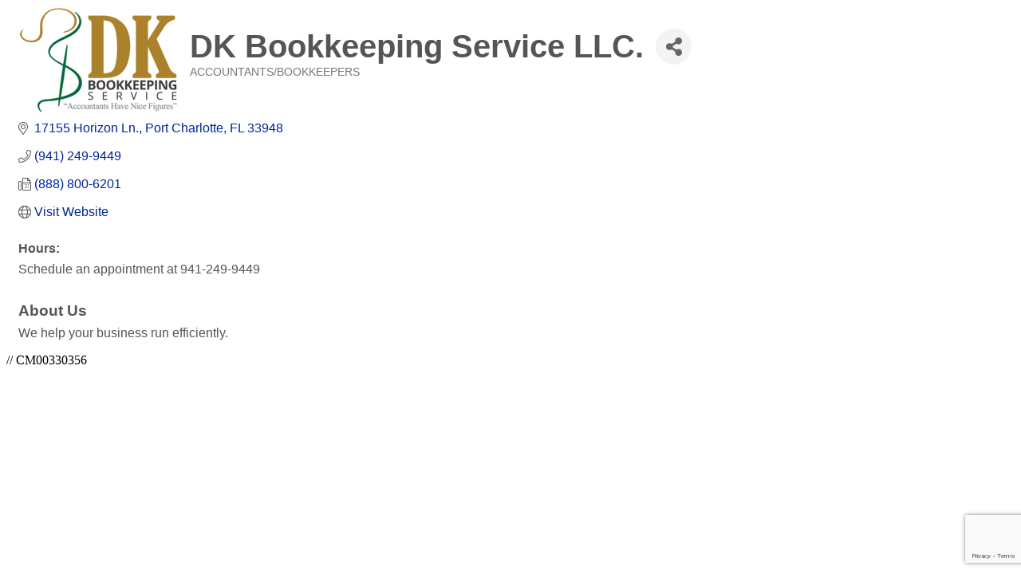

--- FILE ---
content_type: text/html; charset=utf-8
request_url: https://www.google.com/recaptcha/enterprise/anchor?ar=1&k=6LfI_T8rAAAAAMkWHrLP_GfSf3tLy9tKa839wcWa&co=aHR0cHM6Ly9idXNpbmVzcy5jaGFybG90dGVjb3VudHljaGFtYmVyLm9yZzo0NDM.&hl=en&v=PoyoqOPhxBO7pBk68S4YbpHZ&size=invisible&anchor-ms=20000&execute-ms=30000&cb=l83yoy26v2tm
body_size: 48849
content:
<!DOCTYPE HTML><html dir="ltr" lang="en"><head><meta http-equiv="Content-Type" content="text/html; charset=UTF-8">
<meta http-equiv="X-UA-Compatible" content="IE=edge">
<title>reCAPTCHA</title>
<style type="text/css">
/* cyrillic-ext */
@font-face {
  font-family: 'Roboto';
  font-style: normal;
  font-weight: 400;
  font-stretch: 100%;
  src: url(//fonts.gstatic.com/s/roboto/v48/KFO7CnqEu92Fr1ME7kSn66aGLdTylUAMa3GUBHMdazTgWw.woff2) format('woff2');
  unicode-range: U+0460-052F, U+1C80-1C8A, U+20B4, U+2DE0-2DFF, U+A640-A69F, U+FE2E-FE2F;
}
/* cyrillic */
@font-face {
  font-family: 'Roboto';
  font-style: normal;
  font-weight: 400;
  font-stretch: 100%;
  src: url(//fonts.gstatic.com/s/roboto/v48/KFO7CnqEu92Fr1ME7kSn66aGLdTylUAMa3iUBHMdazTgWw.woff2) format('woff2');
  unicode-range: U+0301, U+0400-045F, U+0490-0491, U+04B0-04B1, U+2116;
}
/* greek-ext */
@font-face {
  font-family: 'Roboto';
  font-style: normal;
  font-weight: 400;
  font-stretch: 100%;
  src: url(//fonts.gstatic.com/s/roboto/v48/KFO7CnqEu92Fr1ME7kSn66aGLdTylUAMa3CUBHMdazTgWw.woff2) format('woff2');
  unicode-range: U+1F00-1FFF;
}
/* greek */
@font-face {
  font-family: 'Roboto';
  font-style: normal;
  font-weight: 400;
  font-stretch: 100%;
  src: url(//fonts.gstatic.com/s/roboto/v48/KFO7CnqEu92Fr1ME7kSn66aGLdTylUAMa3-UBHMdazTgWw.woff2) format('woff2');
  unicode-range: U+0370-0377, U+037A-037F, U+0384-038A, U+038C, U+038E-03A1, U+03A3-03FF;
}
/* math */
@font-face {
  font-family: 'Roboto';
  font-style: normal;
  font-weight: 400;
  font-stretch: 100%;
  src: url(//fonts.gstatic.com/s/roboto/v48/KFO7CnqEu92Fr1ME7kSn66aGLdTylUAMawCUBHMdazTgWw.woff2) format('woff2');
  unicode-range: U+0302-0303, U+0305, U+0307-0308, U+0310, U+0312, U+0315, U+031A, U+0326-0327, U+032C, U+032F-0330, U+0332-0333, U+0338, U+033A, U+0346, U+034D, U+0391-03A1, U+03A3-03A9, U+03B1-03C9, U+03D1, U+03D5-03D6, U+03F0-03F1, U+03F4-03F5, U+2016-2017, U+2034-2038, U+203C, U+2040, U+2043, U+2047, U+2050, U+2057, U+205F, U+2070-2071, U+2074-208E, U+2090-209C, U+20D0-20DC, U+20E1, U+20E5-20EF, U+2100-2112, U+2114-2115, U+2117-2121, U+2123-214F, U+2190, U+2192, U+2194-21AE, U+21B0-21E5, U+21F1-21F2, U+21F4-2211, U+2213-2214, U+2216-22FF, U+2308-230B, U+2310, U+2319, U+231C-2321, U+2336-237A, U+237C, U+2395, U+239B-23B7, U+23D0, U+23DC-23E1, U+2474-2475, U+25AF, U+25B3, U+25B7, U+25BD, U+25C1, U+25CA, U+25CC, U+25FB, U+266D-266F, U+27C0-27FF, U+2900-2AFF, U+2B0E-2B11, U+2B30-2B4C, U+2BFE, U+3030, U+FF5B, U+FF5D, U+1D400-1D7FF, U+1EE00-1EEFF;
}
/* symbols */
@font-face {
  font-family: 'Roboto';
  font-style: normal;
  font-weight: 400;
  font-stretch: 100%;
  src: url(//fonts.gstatic.com/s/roboto/v48/KFO7CnqEu92Fr1ME7kSn66aGLdTylUAMaxKUBHMdazTgWw.woff2) format('woff2');
  unicode-range: U+0001-000C, U+000E-001F, U+007F-009F, U+20DD-20E0, U+20E2-20E4, U+2150-218F, U+2190, U+2192, U+2194-2199, U+21AF, U+21E6-21F0, U+21F3, U+2218-2219, U+2299, U+22C4-22C6, U+2300-243F, U+2440-244A, U+2460-24FF, U+25A0-27BF, U+2800-28FF, U+2921-2922, U+2981, U+29BF, U+29EB, U+2B00-2BFF, U+4DC0-4DFF, U+FFF9-FFFB, U+10140-1018E, U+10190-1019C, U+101A0, U+101D0-101FD, U+102E0-102FB, U+10E60-10E7E, U+1D2C0-1D2D3, U+1D2E0-1D37F, U+1F000-1F0FF, U+1F100-1F1AD, U+1F1E6-1F1FF, U+1F30D-1F30F, U+1F315, U+1F31C, U+1F31E, U+1F320-1F32C, U+1F336, U+1F378, U+1F37D, U+1F382, U+1F393-1F39F, U+1F3A7-1F3A8, U+1F3AC-1F3AF, U+1F3C2, U+1F3C4-1F3C6, U+1F3CA-1F3CE, U+1F3D4-1F3E0, U+1F3ED, U+1F3F1-1F3F3, U+1F3F5-1F3F7, U+1F408, U+1F415, U+1F41F, U+1F426, U+1F43F, U+1F441-1F442, U+1F444, U+1F446-1F449, U+1F44C-1F44E, U+1F453, U+1F46A, U+1F47D, U+1F4A3, U+1F4B0, U+1F4B3, U+1F4B9, U+1F4BB, U+1F4BF, U+1F4C8-1F4CB, U+1F4D6, U+1F4DA, U+1F4DF, U+1F4E3-1F4E6, U+1F4EA-1F4ED, U+1F4F7, U+1F4F9-1F4FB, U+1F4FD-1F4FE, U+1F503, U+1F507-1F50B, U+1F50D, U+1F512-1F513, U+1F53E-1F54A, U+1F54F-1F5FA, U+1F610, U+1F650-1F67F, U+1F687, U+1F68D, U+1F691, U+1F694, U+1F698, U+1F6AD, U+1F6B2, U+1F6B9-1F6BA, U+1F6BC, U+1F6C6-1F6CF, U+1F6D3-1F6D7, U+1F6E0-1F6EA, U+1F6F0-1F6F3, U+1F6F7-1F6FC, U+1F700-1F7FF, U+1F800-1F80B, U+1F810-1F847, U+1F850-1F859, U+1F860-1F887, U+1F890-1F8AD, U+1F8B0-1F8BB, U+1F8C0-1F8C1, U+1F900-1F90B, U+1F93B, U+1F946, U+1F984, U+1F996, U+1F9E9, U+1FA00-1FA6F, U+1FA70-1FA7C, U+1FA80-1FA89, U+1FA8F-1FAC6, U+1FACE-1FADC, U+1FADF-1FAE9, U+1FAF0-1FAF8, U+1FB00-1FBFF;
}
/* vietnamese */
@font-face {
  font-family: 'Roboto';
  font-style: normal;
  font-weight: 400;
  font-stretch: 100%;
  src: url(//fonts.gstatic.com/s/roboto/v48/KFO7CnqEu92Fr1ME7kSn66aGLdTylUAMa3OUBHMdazTgWw.woff2) format('woff2');
  unicode-range: U+0102-0103, U+0110-0111, U+0128-0129, U+0168-0169, U+01A0-01A1, U+01AF-01B0, U+0300-0301, U+0303-0304, U+0308-0309, U+0323, U+0329, U+1EA0-1EF9, U+20AB;
}
/* latin-ext */
@font-face {
  font-family: 'Roboto';
  font-style: normal;
  font-weight: 400;
  font-stretch: 100%;
  src: url(//fonts.gstatic.com/s/roboto/v48/KFO7CnqEu92Fr1ME7kSn66aGLdTylUAMa3KUBHMdazTgWw.woff2) format('woff2');
  unicode-range: U+0100-02BA, U+02BD-02C5, U+02C7-02CC, U+02CE-02D7, U+02DD-02FF, U+0304, U+0308, U+0329, U+1D00-1DBF, U+1E00-1E9F, U+1EF2-1EFF, U+2020, U+20A0-20AB, U+20AD-20C0, U+2113, U+2C60-2C7F, U+A720-A7FF;
}
/* latin */
@font-face {
  font-family: 'Roboto';
  font-style: normal;
  font-weight: 400;
  font-stretch: 100%;
  src: url(//fonts.gstatic.com/s/roboto/v48/KFO7CnqEu92Fr1ME7kSn66aGLdTylUAMa3yUBHMdazQ.woff2) format('woff2');
  unicode-range: U+0000-00FF, U+0131, U+0152-0153, U+02BB-02BC, U+02C6, U+02DA, U+02DC, U+0304, U+0308, U+0329, U+2000-206F, U+20AC, U+2122, U+2191, U+2193, U+2212, U+2215, U+FEFF, U+FFFD;
}
/* cyrillic-ext */
@font-face {
  font-family: 'Roboto';
  font-style: normal;
  font-weight: 500;
  font-stretch: 100%;
  src: url(//fonts.gstatic.com/s/roboto/v48/KFO7CnqEu92Fr1ME7kSn66aGLdTylUAMa3GUBHMdazTgWw.woff2) format('woff2');
  unicode-range: U+0460-052F, U+1C80-1C8A, U+20B4, U+2DE0-2DFF, U+A640-A69F, U+FE2E-FE2F;
}
/* cyrillic */
@font-face {
  font-family: 'Roboto';
  font-style: normal;
  font-weight: 500;
  font-stretch: 100%;
  src: url(//fonts.gstatic.com/s/roboto/v48/KFO7CnqEu92Fr1ME7kSn66aGLdTylUAMa3iUBHMdazTgWw.woff2) format('woff2');
  unicode-range: U+0301, U+0400-045F, U+0490-0491, U+04B0-04B1, U+2116;
}
/* greek-ext */
@font-face {
  font-family: 'Roboto';
  font-style: normal;
  font-weight: 500;
  font-stretch: 100%;
  src: url(//fonts.gstatic.com/s/roboto/v48/KFO7CnqEu92Fr1ME7kSn66aGLdTylUAMa3CUBHMdazTgWw.woff2) format('woff2');
  unicode-range: U+1F00-1FFF;
}
/* greek */
@font-face {
  font-family: 'Roboto';
  font-style: normal;
  font-weight: 500;
  font-stretch: 100%;
  src: url(//fonts.gstatic.com/s/roboto/v48/KFO7CnqEu92Fr1ME7kSn66aGLdTylUAMa3-UBHMdazTgWw.woff2) format('woff2');
  unicode-range: U+0370-0377, U+037A-037F, U+0384-038A, U+038C, U+038E-03A1, U+03A3-03FF;
}
/* math */
@font-face {
  font-family: 'Roboto';
  font-style: normal;
  font-weight: 500;
  font-stretch: 100%;
  src: url(//fonts.gstatic.com/s/roboto/v48/KFO7CnqEu92Fr1ME7kSn66aGLdTylUAMawCUBHMdazTgWw.woff2) format('woff2');
  unicode-range: U+0302-0303, U+0305, U+0307-0308, U+0310, U+0312, U+0315, U+031A, U+0326-0327, U+032C, U+032F-0330, U+0332-0333, U+0338, U+033A, U+0346, U+034D, U+0391-03A1, U+03A3-03A9, U+03B1-03C9, U+03D1, U+03D5-03D6, U+03F0-03F1, U+03F4-03F5, U+2016-2017, U+2034-2038, U+203C, U+2040, U+2043, U+2047, U+2050, U+2057, U+205F, U+2070-2071, U+2074-208E, U+2090-209C, U+20D0-20DC, U+20E1, U+20E5-20EF, U+2100-2112, U+2114-2115, U+2117-2121, U+2123-214F, U+2190, U+2192, U+2194-21AE, U+21B0-21E5, U+21F1-21F2, U+21F4-2211, U+2213-2214, U+2216-22FF, U+2308-230B, U+2310, U+2319, U+231C-2321, U+2336-237A, U+237C, U+2395, U+239B-23B7, U+23D0, U+23DC-23E1, U+2474-2475, U+25AF, U+25B3, U+25B7, U+25BD, U+25C1, U+25CA, U+25CC, U+25FB, U+266D-266F, U+27C0-27FF, U+2900-2AFF, U+2B0E-2B11, U+2B30-2B4C, U+2BFE, U+3030, U+FF5B, U+FF5D, U+1D400-1D7FF, U+1EE00-1EEFF;
}
/* symbols */
@font-face {
  font-family: 'Roboto';
  font-style: normal;
  font-weight: 500;
  font-stretch: 100%;
  src: url(//fonts.gstatic.com/s/roboto/v48/KFO7CnqEu92Fr1ME7kSn66aGLdTylUAMaxKUBHMdazTgWw.woff2) format('woff2');
  unicode-range: U+0001-000C, U+000E-001F, U+007F-009F, U+20DD-20E0, U+20E2-20E4, U+2150-218F, U+2190, U+2192, U+2194-2199, U+21AF, U+21E6-21F0, U+21F3, U+2218-2219, U+2299, U+22C4-22C6, U+2300-243F, U+2440-244A, U+2460-24FF, U+25A0-27BF, U+2800-28FF, U+2921-2922, U+2981, U+29BF, U+29EB, U+2B00-2BFF, U+4DC0-4DFF, U+FFF9-FFFB, U+10140-1018E, U+10190-1019C, U+101A0, U+101D0-101FD, U+102E0-102FB, U+10E60-10E7E, U+1D2C0-1D2D3, U+1D2E0-1D37F, U+1F000-1F0FF, U+1F100-1F1AD, U+1F1E6-1F1FF, U+1F30D-1F30F, U+1F315, U+1F31C, U+1F31E, U+1F320-1F32C, U+1F336, U+1F378, U+1F37D, U+1F382, U+1F393-1F39F, U+1F3A7-1F3A8, U+1F3AC-1F3AF, U+1F3C2, U+1F3C4-1F3C6, U+1F3CA-1F3CE, U+1F3D4-1F3E0, U+1F3ED, U+1F3F1-1F3F3, U+1F3F5-1F3F7, U+1F408, U+1F415, U+1F41F, U+1F426, U+1F43F, U+1F441-1F442, U+1F444, U+1F446-1F449, U+1F44C-1F44E, U+1F453, U+1F46A, U+1F47D, U+1F4A3, U+1F4B0, U+1F4B3, U+1F4B9, U+1F4BB, U+1F4BF, U+1F4C8-1F4CB, U+1F4D6, U+1F4DA, U+1F4DF, U+1F4E3-1F4E6, U+1F4EA-1F4ED, U+1F4F7, U+1F4F9-1F4FB, U+1F4FD-1F4FE, U+1F503, U+1F507-1F50B, U+1F50D, U+1F512-1F513, U+1F53E-1F54A, U+1F54F-1F5FA, U+1F610, U+1F650-1F67F, U+1F687, U+1F68D, U+1F691, U+1F694, U+1F698, U+1F6AD, U+1F6B2, U+1F6B9-1F6BA, U+1F6BC, U+1F6C6-1F6CF, U+1F6D3-1F6D7, U+1F6E0-1F6EA, U+1F6F0-1F6F3, U+1F6F7-1F6FC, U+1F700-1F7FF, U+1F800-1F80B, U+1F810-1F847, U+1F850-1F859, U+1F860-1F887, U+1F890-1F8AD, U+1F8B0-1F8BB, U+1F8C0-1F8C1, U+1F900-1F90B, U+1F93B, U+1F946, U+1F984, U+1F996, U+1F9E9, U+1FA00-1FA6F, U+1FA70-1FA7C, U+1FA80-1FA89, U+1FA8F-1FAC6, U+1FACE-1FADC, U+1FADF-1FAE9, U+1FAF0-1FAF8, U+1FB00-1FBFF;
}
/* vietnamese */
@font-face {
  font-family: 'Roboto';
  font-style: normal;
  font-weight: 500;
  font-stretch: 100%;
  src: url(//fonts.gstatic.com/s/roboto/v48/KFO7CnqEu92Fr1ME7kSn66aGLdTylUAMa3OUBHMdazTgWw.woff2) format('woff2');
  unicode-range: U+0102-0103, U+0110-0111, U+0128-0129, U+0168-0169, U+01A0-01A1, U+01AF-01B0, U+0300-0301, U+0303-0304, U+0308-0309, U+0323, U+0329, U+1EA0-1EF9, U+20AB;
}
/* latin-ext */
@font-face {
  font-family: 'Roboto';
  font-style: normal;
  font-weight: 500;
  font-stretch: 100%;
  src: url(//fonts.gstatic.com/s/roboto/v48/KFO7CnqEu92Fr1ME7kSn66aGLdTylUAMa3KUBHMdazTgWw.woff2) format('woff2');
  unicode-range: U+0100-02BA, U+02BD-02C5, U+02C7-02CC, U+02CE-02D7, U+02DD-02FF, U+0304, U+0308, U+0329, U+1D00-1DBF, U+1E00-1E9F, U+1EF2-1EFF, U+2020, U+20A0-20AB, U+20AD-20C0, U+2113, U+2C60-2C7F, U+A720-A7FF;
}
/* latin */
@font-face {
  font-family: 'Roboto';
  font-style: normal;
  font-weight: 500;
  font-stretch: 100%;
  src: url(//fonts.gstatic.com/s/roboto/v48/KFO7CnqEu92Fr1ME7kSn66aGLdTylUAMa3yUBHMdazQ.woff2) format('woff2');
  unicode-range: U+0000-00FF, U+0131, U+0152-0153, U+02BB-02BC, U+02C6, U+02DA, U+02DC, U+0304, U+0308, U+0329, U+2000-206F, U+20AC, U+2122, U+2191, U+2193, U+2212, U+2215, U+FEFF, U+FFFD;
}
/* cyrillic-ext */
@font-face {
  font-family: 'Roboto';
  font-style: normal;
  font-weight: 900;
  font-stretch: 100%;
  src: url(//fonts.gstatic.com/s/roboto/v48/KFO7CnqEu92Fr1ME7kSn66aGLdTylUAMa3GUBHMdazTgWw.woff2) format('woff2');
  unicode-range: U+0460-052F, U+1C80-1C8A, U+20B4, U+2DE0-2DFF, U+A640-A69F, U+FE2E-FE2F;
}
/* cyrillic */
@font-face {
  font-family: 'Roboto';
  font-style: normal;
  font-weight: 900;
  font-stretch: 100%;
  src: url(//fonts.gstatic.com/s/roboto/v48/KFO7CnqEu92Fr1ME7kSn66aGLdTylUAMa3iUBHMdazTgWw.woff2) format('woff2');
  unicode-range: U+0301, U+0400-045F, U+0490-0491, U+04B0-04B1, U+2116;
}
/* greek-ext */
@font-face {
  font-family: 'Roboto';
  font-style: normal;
  font-weight: 900;
  font-stretch: 100%;
  src: url(//fonts.gstatic.com/s/roboto/v48/KFO7CnqEu92Fr1ME7kSn66aGLdTylUAMa3CUBHMdazTgWw.woff2) format('woff2');
  unicode-range: U+1F00-1FFF;
}
/* greek */
@font-face {
  font-family: 'Roboto';
  font-style: normal;
  font-weight: 900;
  font-stretch: 100%;
  src: url(//fonts.gstatic.com/s/roboto/v48/KFO7CnqEu92Fr1ME7kSn66aGLdTylUAMa3-UBHMdazTgWw.woff2) format('woff2');
  unicode-range: U+0370-0377, U+037A-037F, U+0384-038A, U+038C, U+038E-03A1, U+03A3-03FF;
}
/* math */
@font-face {
  font-family: 'Roboto';
  font-style: normal;
  font-weight: 900;
  font-stretch: 100%;
  src: url(//fonts.gstatic.com/s/roboto/v48/KFO7CnqEu92Fr1ME7kSn66aGLdTylUAMawCUBHMdazTgWw.woff2) format('woff2');
  unicode-range: U+0302-0303, U+0305, U+0307-0308, U+0310, U+0312, U+0315, U+031A, U+0326-0327, U+032C, U+032F-0330, U+0332-0333, U+0338, U+033A, U+0346, U+034D, U+0391-03A1, U+03A3-03A9, U+03B1-03C9, U+03D1, U+03D5-03D6, U+03F0-03F1, U+03F4-03F5, U+2016-2017, U+2034-2038, U+203C, U+2040, U+2043, U+2047, U+2050, U+2057, U+205F, U+2070-2071, U+2074-208E, U+2090-209C, U+20D0-20DC, U+20E1, U+20E5-20EF, U+2100-2112, U+2114-2115, U+2117-2121, U+2123-214F, U+2190, U+2192, U+2194-21AE, U+21B0-21E5, U+21F1-21F2, U+21F4-2211, U+2213-2214, U+2216-22FF, U+2308-230B, U+2310, U+2319, U+231C-2321, U+2336-237A, U+237C, U+2395, U+239B-23B7, U+23D0, U+23DC-23E1, U+2474-2475, U+25AF, U+25B3, U+25B7, U+25BD, U+25C1, U+25CA, U+25CC, U+25FB, U+266D-266F, U+27C0-27FF, U+2900-2AFF, U+2B0E-2B11, U+2B30-2B4C, U+2BFE, U+3030, U+FF5B, U+FF5D, U+1D400-1D7FF, U+1EE00-1EEFF;
}
/* symbols */
@font-face {
  font-family: 'Roboto';
  font-style: normal;
  font-weight: 900;
  font-stretch: 100%;
  src: url(//fonts.gstatic.com/s/roboto/v48/KFO7CnqEu92Fr1ME7kSn66aGLdTylUAMaxKUBHMdazTgWw.woff2) format('woff2');
  unicode-range: U+0001-000C, U+000E-001F, U+007F-009F, U+20DD-20E0, U+20E2-20E4, U+2150-218F, U+2190, U+2192, U+2194-2199, U+21AF, U+21E6-21F0, U+21F3, U+2218-2219, U+2299, U+22C4-22C6, U+2300-243F, U+2440-244A, U+2460-24FF, U+25A0-27BF, U+2800-28FF, U+2921-2922, U+2981, U+29BF, U+29EB, U+2B00-2BFF, U+4DC0-4DFF, U+FFF9-FFFB, U+10140-1018E, U+10190-1019C, U+101A0, U+101D0-101FD, U+102E0-102FB, U+10E60-10E7E, U+1D2C0-1D2D3, U+1D2E0-1D37F, U+1F000-1F0FF, U+1F100-1F1AD, U+1F1E6-1F1FF, U+1F30D-1F30F, U+1F315, U+1F31C, U+1F31E, U+1F320-1F32C, U+1F336, U+1F378, U+1F37D, U+1F382, U+1F393-1F39F, U+1F3A7-1F3A8, U+1F3AC-1F3AF, U+1F3C2, U+1F3C4-1F3C6, U+1F3CA-1F3CE, U+1F3D4-1F3E0, U+1F3ED, U+1F3F1-1F3F3, U+1F3F5-1F3F7, U+1F408, U+1F415, U+1F41F, U+1F426, U+1F43F, U+1F441-1F442, U+1F444, U+1F446-1F449, U+1F44C-1F44E, U+1F453, U+1F46A, U+1F47D, U+1F4A3, U+1F4B0, U+1F4B3, U+1F4B9, U+1F4BB, U+1F4BF, U+1F4C8-1F4CB, U+1F4D6, U+1F4DA, U+1F4DF, U+1F4E3-1F4E6, U+1F4EA-1F4ED, U+1F4F7, U+1F4F9-1F4FB, U+1F4FD-1F4FE, U+1F503, U+1F507-1F50B, U+1F50D, U+1F512-1F513, U+1F53E-1F54A, U+1F54F-1F5FA, U+1F610, U+1F650-1F67F, U+1F687, U+1F68D, U+1F691, U+1F694, U+1F698, U+1F6AD, U+1F6B2, U+1F6B9-1F6BA, U+1F6BC, U+1F6C6-1F6CF, U+1F6D3-1F6D7, U+1F6E0-1F6EA, U+1F6F0-1F6F3, U+1F6F7-1F6FC, U+1F700-1F7FF, U+1F800-1F80B, U+1F810-1F847, U+1F850-1F859, U+1F860-1F887, U+1F890-1F8AD, U+1F8B0-1F8BB, U+1F8C0-1F8C1, U+1F900-1F90B, U+1F93B, U+1F946, U+1F984, U+1F996, U+1F9E9, U+1FA00-1FA6F, U+1FA70-1FA7C, U+1FA80-1FA89, U+1FA8F-1FAC6, U+1FACE-1FADC, U+1FADF-1FAE9, U+1FAF0-1FAF8, U+1FB00-1FBFF;
}
/* vietnamese */
@font-face {
  font-family: 'Roboto';
  font-style: normal;
  font-weight: 900;
  font-stretch: 100%;
  src: url(//fonts.gstatic.com/s/roboto/v48/KFO7CnqEu92Fr1ME7kSn66aGLdTylUAMa3OUBHMdazTgWw.woff2) format('woff2');
  unicode-range: U+0102-0103, U+0110-0111, U+0128-0129, U+0168-0169, U+01A0-01A1, U+01AF-01B0, U+0300-0301, U+0303-0304, U+0308-0309, U+0323, U+0329, U+1EA0-1EF9, U+20AB;
}
/* latin-ext */
@font-face {
  font-family: 'Roboto';
  font-style: normal;
  font-weight: 900;
  font-stretch: 100%;
  src: url(//fonts.gstatic.com/s/roboto/v48/KFO7CnqEu92Fr1ME7kSn66aGLdTylUAMa3KUBHMdazTgWw.woff2) format('woff2');
  unicode-range: U+0100-02BA, U+02BD-02C5, U+02C7-02CC, U+02CE-02D7, U+02DD-02FF, U+0304, U+0308, U+0329, U+1D00-1DBF, U+1E00-1E9F, U+1EF2-1EFF, U+2020, U+20A0-20AB, U+20AD-20C0, U+2113, U+2C60-2C7F, U+A720-A7FF;
}
/* latin */
@font-face {
  font-family: 'Roboto';
  font-style: normal;
  font-weight: 900;
  font-stretch: 100%;
  src: url(//fonts.gstatic.com/s/roboto/v48/KFO7CnqEu92Fr1ME7kSn66aGLdTylUAMa3yUBHMdazQ.woff2) format('woff2');
  unicode-range: U+0000-00FF, U+0131, U+0152-0153, U+02BB-02BC, U+02C6, U+02DA, U+02DC, U+0304, U+0308, U+0329, U+2000-206F, U+20AC, U+2122, U+2191, U+2193, U+2212, U+2215, U+FEFF, U+FFFD;
}

</style>
<link rel="stylesheet" type="text/css" href="https://www.gstatic.com/recaptcha/releases/PoyoqOPhxBO7pBk68S4YbpHZ/styles__ltr.css">
<script nonce="k_t5m59JvnsV40u3YV9Eyw" type="text/javascript">window['__recaptcha_api'] = 'https://www.google.com/recaptcha/enterprise/';</script>
<script type="text/javascript" src="https://www.gstatic.com/recaptcha/releases/PoyoqOPhxBO7pBk68S4YbpHZ/recaptcha__en.js" nonce="k_t5m59JvnsV40u3YV9Eyw">
      
    </script></head>
<body><div id="rc-anchor-alert" class="rc-anchor-alert"></div>
<input type="hidden" id="recaptcha-token" value="[base64]">
<script type="text/javascript" nonce="k_t5m59JvnsV40u3YV9Eyw">
      recaptcha.anchor.Main.init("[\x22ainput\x22,[\x22bgdata\x22,\x22\x22,\[base64]/[base64]/[base64]/[base64]/[base64]/[base64]/[base64]/[base64]/[base64]/[base64]\\u003d\x22,\[base64]\\u003d\x22,\x22wq7DnRPCqcKCGlXCqcOyE8Ovw5LChcOvw7LDmMKCwrXClERywp8/L8KKw5wFwrlewqjCognDscOebi7ClsOfa37DuMOwbXJPDsOIR8KWwrXCvMOlw4rDm14cEGrDscKswoBOwovDlnTCucKuw6PDhsOJwrM4w4jDoMKKSSnDvRhQBz/DuiJQw5RBNnPDhyvCrcKQXyHDtMKkwqAHIShzG8OYIMKXw43DmcKowq3CpkU8WFLCgMOED8KfwoZ6dWLCjcKiwqXDoxEMSgjDrMOKWMKdwp7CoxVewrthwqrCoMOhSsOIw5/CiXnClyEPw4vDrAxDwqTDi8KvwrXCssK0WsOVwpPChFTCo0bCu3F0w4zDumrCvcKxHGYMfsOUw4DDlgdzJRHDv8OgDMKUwqvDozTDsMOLH8OED1NxVcOXb8O+fCc/esOMIsK2wqXCmMKMwrrDsxRIw4Zzw7/DgsO0HMKPW8KPA8OeF8ObU8Krw73DgFnCkmPDomB+KcKDw7jCg8O2wqzDj8KgcsOJwp3Dp0MAKCrClgLDvwNHJcKcw4bDuSDDg2Y8HsOrwrtvwoVCQinClW8pQ8K4woPCm8Ouw7Bua8KRJ8KMw6x0wr0hwrHDgsK8woMdTHDCv8K4wpsuwo0CO8OeUMKhw5/Dqg87Y8OMB8Kyw7zDvMOPVC9dw7fDnQzDhQHCjQNZGlMsLSLDn8O6FTATwoXCokPCm2jCi8KSwprDmcKZWS/[base64]/Cn8OvwpbDu8KDw7McQMKcKsOzAMOXfFQ0w5MrDi/[base64]/Cs0ETD8Ktw5nCqsO0wp5xw7LCpsK2KMOGIn1oPsK+Gw5RWnDCvMKfw4QkwpjDthzDucKPQ8K0w5EkfsKrw4bCtcKMWCfDsWnCs8KyV8Oew5HCoiHCiDIGO8OkN8KbwqrDqyDDlMK5wpfCvsKFwqEiGDbCl8O8AmEpQ8K/wr0fw7giwqHCgEZYwrQXwqnCvwQQQGEQC27CnsOiW8KUIyklw4RFUMOjwokiZMKAwpI5w4XDpUIoGsKsBXRbFsOmXkbCo0rCl8OZeALDshIPwrBTVCpOw7jDrCfCrH5/PWxbw5TDvzt6woNKwpUkw7hDG8KUw4jDg1/[base64]/DMKaHcOiWcObOsO9HyfCnH3Cln3CjsKlCMOsFcKPw6R/[base64]/DoMO+JsKPw6ESG8OCKsKGworComzDlCFvZcObwp44HyZUWmpRG8KBbjfDosOHwoYnw4JMwrtDFhbDhT/[base64]/CmXBaw6TCklQqwpspw6DCkCrDosK2WTwtwpMUwp8rWcOkw7pCwpLDisOxCDcaa0EeaGwOKhDDvcKIBSQ2wpTDu8KOw63CkMO1w7hjw7LCocOhw4fDtsOIIW5fw7hvK8Orw5/Duh/[base64]/DucKBIsKUwrHChmpOTMOmwrp+W8KvJCzDtFgcGmggGXPChcOtw6DDlMOawr/[base64]/KjzCpGPCvXfDn8OHUHEWwpl0ejcjc8KHwpTCmMOeQGLCsXEJaCIsOkDCn3BXMCTDmHfDrwl9OBzCvsOQwrrCqcKNwr/[base64]/DtMKKwrfDmGBMElPDlcKzwrHDi8Oyw7jDrDJgw41Ow5PDiCXCm8O5XMOiwpvDq8K2A8KzdVtuOsOnwrPDuDXDpMO7acKNw5F2wqkUw6LDp8Oywr/[base64]/[base64]/[base64]/DssKGVsOrwo1EwrnDtMOywoZQw5XCqMKNTcKbwpUqaMK/ZRBEwqDCnsO8wo5wT2fDqWjCkQAgXjBEw4rCu8OiwrjCs8KvTsKUw5jDkkg/N8K/woRBwqPCg8KSCADCocKvw5LCmjcYw4PDgEV+wq8rIcK7w4xnGcONbMOLKMOeDMOqw5zDrTfCvMOuakI7EHPDusOKbcK1MHBmSzAfwpFawrBLKcKfw50RNB5bOMKPWcO4w73CuSPCssO2w6bCkF7Di2rDhsK3NMKtwrJ3f8KoZ8KYUQ3DlcO2wpbDimN7wp/[base64]/aRJob8OpZcOFR8Kiwo3DkMORw5pow5wrV8OIwq94anUBwpXDuFoWFcObUW4owrbDlcKmw6x/w5bCqsKgUsOCw6TDqjjCicOgNsOjwq3DiGrCmSTCrcOpwrEVwq3Dil3Cq8KPYMOuMTvDucO/D8OndcOow7VTw4dWw7lbQmTCjhHCnCTCuMKvUl1KVSzCiHJ3wqwCP1nCksKrMV8XM8KJwrMxwq7CjWnDjsKrw5NPw5zDiMOOwrRjLsOZwo89w6nDucO0a0PCkynDi8OLwrBhXz/[base64]/[base64]/CmMKLTMKzMU/CscOkb2VvwpwcZ8OdI8KWwpo8w7QnO8Otw4BuwoABworCg8K3DgdaG8OrSWrCgn/Cu8KwwoJIwpBKw4wbw7HDmsOvw7PCrCDDowXDucOObsKzOEokY2TDlxfCh8KVHVt4SRhtDFXCgR5xRHMNw6TCjcKbOMKpBAVLw4/[base64]/CrW7CnRjCtHtTRU89bsOiIMO8wrfCpBPDqhHCosOifVMMVsKUUAEPw5cbdzpZwrQZwrXCvcKHw4HCpMOCFwBWw53DisONw6Z7A8O8K1TCi8OYw5UcwpF/TTvCg8O3LycHJQnDrxzChCMyw4QjwowWHsOswqIjZsObwoxdacKEwpJJAXsjalF8wq3DhxUvei3CgXoZXcKTDXdxLFpWIhckBMK0w5DCq8K/wrZXw5E/[base64]/[base64]/DiMKyRMOTwp7DrMOewpDDkTPDvMOswowlDcOzfsOoTjjDnRzCgMKWFmTDrcKMZMKMPXzCkcKKfQFsw7HDrsKQf8OvP0PCon/Du8K1wonDqH4TYnkcwrYdwoIjw5PCpHvCvsK7wpnDpDcJKjYXwqokBj84ZynClcOUK8KUBEtpLT/DjcKPHVLDvMKVRx3Dj8O2HMOcwooPwrA8UD3CuMKMwrDClsO2w4vDmsK8w7LChMOWwq3CsMOobsKQMDPDjm7Cj8OdRsOhwoEYVixtISvDpz8iXUvCthg5w4U2eVZ/[base64]/DlxMMf8OuTMKRWcKcw7sdwqrCuAsWD8OPw63Ciw44EsONwonDvMOzJcKfw7PDnsOpw7VMTy54wpdUDsKOw6LDni8zwqnDtkbCqgDDnsKew40dS8KswpwIBhxFw6XDgHJ6dUU/WcKvccKAbAbCpn/CvFMLXhkWw5zCj2NTC8KrCsOnQCTDjFx/FcKVw7EMYMOjwrdaZsKtwqbCp3YKQHdRGWEpB8KCw6bDgsK5QMKaw7tjw63CgzjCkQ9Dw7HDmCfCoMOcw5lAwpzDvhzDq0pfwqtjw7HDiDNwwoF+w47DimbCkTUIcz91FD1dwoDDkMOmLsKaITYpWsKkwpjCqsOAwrDCq8O/wrU+OiDDgScfw5UJWMOJwrLDgUrCncKiw6QMwpPDkcKkfi/[base64]/[base64]/CiErDmMKJasKZwok7SyFow5BYw7l4wpR9bVbCrMOXGgzDljZdC8KQwrnCnjlbaG7DlzvDn8Kxwqkmw5ZYLjZ7WMKmwpljw5dHw69QRy41TsODwrtuw7PDsMONNcOYW3t8eMOabAh/XC7DjMKXG8OFBMOxfcKEw73CmcO8w7MEw7IBwqXCl3ZjcUc4wrrDkcK7wpxiw5YBciMDw7/DtXfDssOPRGLCvsO1w7LCkDLCt3LDs8KuNMOkaMOkXsOpwp1AwoZeHGzDksOuWsO1SghyRsOfEcKVw4HCsMOPwodmYSbCoMOFwrYrY8OFw7nDn3nDumBYwp8Aw7wkwpDCi3xdw5zDvm7Dk8OseUhIHFIIw63Do38xwpBvNiRxcBlcwodDw5bCgz/[base64]/KHbCocKfwohSTAZjwrcSPEXDni3CsxQsw4jDnzDCpsKsQsOHw7YZw6ZRaxwWaxNVw5PDtCtjw63CkijCsQU4GHHDgMKxTVDCmsOBfsORwqYZwonCo2FGwrQ8w6kFw53Dt8OVKHrDksK7wqzDqS3DkcKKwonDjsOvA8K/w73CumcEHsOEwotOMk1Uwo/DqADDuw8pFEXDjjnCkVB4EsOGFzkawrsPw7h9wr/[base64]/w5nDmkbCoTTCrcO8JcOlw70wwo9mchXDtUfDnU1hSTDCimfDkMOFEW/DjXh8wpfCtcOow7rCiltGw6FOFnLCjzFRw7HDtcONJMOYTToVLVbCvDnCm8OswqbCi8OHwrjDuMKVwq9yw7fCoMOUXgUawrR/[base64]/CnMONwp/Dm8K0VcOKw47DncKmXXjChsOGw4HCmsKow5NLfcOAwqnCrW/DoQ7DhMObw6DDl2rDp2g6JkUQw6cFL8O3BMKww4JLw4Zrwo7DmsO8w4Qgw6nDtGArw7YzZMKlPXHDpntDwqJ2w7p1VTPDpBZ8woRPc8OCwqkmDcOTwo85w7lZQsKuRmoSBcOCP8KiIxsew6JeOmLDjcOeVsOtw6HCtV/DmTjCk8KZw7bDrFQzbsO6w5PDscOVN8OLwqMjw5vDt8OLTMKkSMOOw4zDrMOzOlUmwqc+ecK4GsOowqjDkcK8EDNSRMKXdMOXw6YXw6vDocO9OMO9QsKYHDbCjsK0wq9nScKLJgp4E8OZwrpZwpQPM8ONJMOIwop/wo8ew7zDvMOQRw7DrsOEwrA3BzrDmcOwJsO2bRXCj2TCt8O0d05gBMKcM8OHGm4ZfcOJJcOJT8OyD8OpEUw7J18jYsO3Dwo3WD/DsW5mw59GeQtHX8OdE2bCoXtGw6J5w5BecVJLw6fCgsOqRm53wotww4Vtw4DDiSPDplnDmMKBfQjCt3XClcOwA8K4w5EUXMK1GlnDuMK2w4TDkGfCrmfCrUozwqDDkWPDhMOSfcOzXT9ZM1zCmMKvw7lJw5piw61Iw7LCqcO2dsOxUsK6wqwhfShwCMOLT11rwqY/KBMcwoc9w7FZZT1DExhiw6bDiCbDpivDh8O5wqhjw57CkQ/CmcOGTz/Dk3h9woTCugNJaRzDvyx0wrvDs1U9w5TDp8OPw6XCoDHCvRDDmGJ9Zkc+w4vClmE+wo/CusO5worDmnQMwoQrOiXCjR1CwpnDkcOCdTPCjcOIbBLDhTbCqcOsw6bCkMKAwq7Ds8OkRXPCisKAIS4MDsKQwrXDvxwKQSUBUsOWCcKYPSLCkyHCuMO5RQ/CosK3PcOEc8KkwpZCIMKmQ8KHFWJsN8O2w7NCRGjDr8KhCsOKCcOwDkLDscOtw7DDt8O2CX/DjA1Dw5cow7DDhsKZw6lIwqBSw4nCjsOPwpoVw7w/w6Yuw4DCoMKMwrLDrQ3Ch8O5DjHDjk3CsAbDhjbClcOcOMO8H8OAw6jCisKefTPCrsOgw7IZXmDDj8ObYcKUN8OxTsOeS0DCoibDtT/[base64]/wp3Cl8Ktwq7CsMODwpNFwoZEw4jCtCQ1OUYLIcKMwrFJw715woUVwrHCr8O0EsKpJcOudAFfaitDw6tSLsOwUcOKYsKEw4Jwwo0Gw4vCnipLeMO8w7LDqMOnwqA1w6jDpVTDgMKAZMKlWAEtLXXDq8Ocwp/DtMOZwqfCtDfChF49wqpFacOhwrvCuWvCjsKSQMK/[base64]/CosK3dcKmw4vCt8Kpw51NwqZNJMK9Az3CmsKww4/DrcOuwqUfEsK+XyvCtsKHwoPDok5SFMKyCHfDh1bCusOOJkl6w7YfF8OpwrHCv3NRE0Y2wrHCrhjCjMKBw7vDomTClMOPG2/DoiMdw51hw5/CrGTDk8ObwoTCpsKSY0EpUMO9UGttwpbDu8O6RxInw79Lwr3CosKEOWk0BMOTw6E8PMKnHBw2w6TDrcO7woYpZcK/fMKDwoAUw7cfSsO8w4U9w6nCmMO7ImTCm8KPw6NUwqVPw4jCmMK+Bk1rG8OLH8KHJXPDqSXDhMKlwowuw59hw5jCoxQ+SFfCl8K2wrrDlMKVw4nCiC4ZNEYkw4sJw6DCk0t2SV/Ci2LDscOyw6TDjRbCsMOoB2zCsMKoSxnDr8OYw40hUsOMw6zDmGfDusO5PsKsUsOWwr3DoX/[base64]/Dp8KacmzDtMKdXHlvw6fCp2cOwqMncypDw4/DlsO5w4HDu8KCUcKcwpjCvMO/[base64]/[base64]/fMK6P3nCgcONw7rDl8OVNcKzNCbDqQNuXsKFFTBYwprDnn7Dn8O5wqk9LRBZwpdWwqjDisKDwrjDo8KRwqsvIMOZwpJMwrfDlMOYKsKKwpc3Yg3CiT/CssOHwobCvDYvwpc0Z8OKwpzCl8KLS8OawpFsw5/CvncRNxQ5OC89B3PCm8O8w6oBZWbDpsOpAQDCnGZlwpbDnMKMwq7DpMKwXBhGeQRSAAw0cgzCvcOFGgxdwqnDnAfDscOoOUJZw7InwqNFwr3ChcKKw58IYX8NIsOBYHYvw580IMKPID/Dq8OZw7kTw6XDn8ONQcOnwqzCqUDDsXoUwqbCp8Obw6fDjg/Do8OxwqDCi8OlJcKCDsK7U8KJwrnDhsO3KsOUw6zCp8KPw4l5ekDCt0jDmEAyw7xlDMObwoV9KMOtwrQIb8KdPcOLwrodwqBMBQrCvMKYbxjDj13CmDDCisKSLMO2wrwywpnDiQ5oLxQ3w6lrwqxkSMK5YW/DgxJmdk/DjcKfwrxMZsKWdsKVwpYhZMOaw781DSMYw4HDkcKGNAfDg8ODwoTDg8KTaCtbw41XEwdRGA3DvwhLWgB/w7fDsRUkcnEPT8O9w7LDmcK/worDnUxjKijCtsKCB8KzRsO3worCu2RKwr8eZVvDmF4wwovCoyAcw5PDlC7CqsK9DMKdw50ww49RwpgFwqF/wpxMw4XCszZCB8OOc8OdPw/CnE7CsTotTGATwocaw6oUw48qw6Fow4/Dt8KQUMKkw77CtBJNw78VwpTCnzp0wpVCw67ClsO5BhDCmB1OZcOXwqVPw6w4w4/ChFjDucKNw5sxA0N7wrgIw4V5wogvL3g9woPDtcKpKcOmw5rCtHMhwrcUXhRWwpXCt8KAw6YRw6fDoTJUw6jDiBgnV8O9TcORw4/ClWFawrXDnzQOI1HCjxc2w7Q1w4LDqxdswpYybgzCl8KowoXCuXfDlMO4wrofEsKYbsK0NRgkwonCuBTCqsK/Dz1LYTcQQjvCnyQaWhYPw4Q5WTA5U8Kqwr0FwqLCn8OIw5zDpMOaPSZowrjCnMOVAmQuw5XDmHkYdMKNH1tkSy/DrMOXw6zCgsOuTcO0DW4iwoRHUDHCqsOWcEbChMO7GMKmUW/Ck8KtKhtbOcO/a1HCrcOTb8KowqXCgTtDwprCll0AJcO4NMOwQFc1wpfDlCl+wqotPi0YE1MNEMKJTEQDw7YWw4fCrAwqWTPCsyHDksK4eVk7w6tdwqlaH8OiKEJWw47DicKGw4psw4jDmFnDgcO1Zz5/UxI5wogiQMKTw7XDiz0Vw5XCiRIUUhPDn8Kuw6rCg8O9wqRLwrDChAdRwpnChMOsPsK8wpw9wpbDjgvDhcKMIgNJKMKNwoYWFjAHw4ZZZhA8N8K9NMO7w77DtcOTJio+Ixc/C8KAw6N/w7M5Ei/DjAYMw4jCqncSw7hEw57ClGdHYiTCjcKDw7IfYMKrwp7CjErDosOBwpnDmsO4WMKlw6fCtWoWwrxCZMKKw6XDn8OoB3EEw4/DnXnCgsKsBBLDk8O9wpTDi8OBw7bDiBvDhMOHw5fCgmtcGkkIQyFsC8OxCkkFc15xM1PCpTDDhWZvw4fDm1IxPsOmw64mwp3Cp1/DrQvDqcOnwpVkL1EAS8OLVjbChMORHi3CjcOGw51gwpsoXsOUwoV8Q8ObaC9jYMOpwpnDqhN1w7DCmTnDm2PCvV3DmcOhw4tcw5nCu0HDgnNCw7cAwqHDvcO8wo8lbXLDvMOAcjdSTmVrwppYPW/Ct8OSBcKvDVoTwr9Mwp03ZcOJRcOJw5LDsMKBw6bDuTMhWcK0EnnCh2xnNA4bwqpPRkgqTsKVP0FPVFVwfj4EUFVsNcKuDVZ5wpfCvgnDmcKTwq1Tw6fDgFnCu0xtWsOLw6zCpEEbFsKDPm/[base64]/DsQRGwrhgw4tsw4PDjCYMcy7DtsOzwpVbwo3DicKvw59SYFBnwpXDmMOtwojCrsKswqYTTsK0w5fDt8KNfMO7NcOiKhpUE8ODw4/ClRw2wrjDu14ow4xBw5fDtgFTccKlBsKVBcOrZsOPw4EFVcONAjTDscOuEcKYw5kBdlDDtcK6w7nDgBzDtlISVygvN30/w43Dok7DsRDDs8OzN3PDmAfDqH7Cqx3Ci8OVwoYNw54TREcdwprCpXU0w4nDlcODw5/Dqwd7wp3DsTYQclRzw6J3S8KKwozCqC/DuH7DmcO/w4NQwptyccO6w7/Dpxgywr9RLGFFwotAEx4laEFxwpJjbsKDHcKlGCgDeMKiNTbCjGrDkx7DtsKwwrrCj8KmwqR/wr8VbsOyYcO5HigCw4BSwqBFFhDDscK6GlZiwpnDlUzCmhPCpXDCmxfDv8O4w6FvwpZvw7tiYATDtzrDuS7Cp8OATjVEKMOsezpgQFHCokE8DQbCsFJ5BMOYwoUbKTo3aG3DtMKLNBV0wqjDoVXDqcKcwqNOVWXDlMO+AV/Dgz8wdMKSY2wUw73Ci2/DoMK6wpFPw5oTfsK6TSbDqsKqwoFvT23DusKLbhHDq8KSQMOJw4nCqz8cwqXCrW5Aw7UPN8OvPE7ClWvDihXCqMOSK8OSwrcGSsONNMKDIsKELsKOakPCpCd1VcK5fsKECwskwqLDk8O2wo0jHMO+QEDCpsKKw5fClw0ta8OtwqtewpYlw63Cr3w/EMKvw7NTHsO+wps8VVhXw7jDvMKBUcK3wrzDkMOeDcKXGETDtcO/wpZQwrDCpsK+wobDmcKhS8OrIh48w5I7TMKiQsO7SykIwp8uGyXDk3ISOHMcwobCu8KZwpJXwozDucOFXATCmirCiMKIN8OTwpnCjHTCqsK4GcOnE8OFGlpRw4gabsKSJMOQN8Kxw5TDpgLDocKew4BuA8Osf2zDhEVZwrUMRsODHSxaTMO7wopeXnzDvW7DiV/[base64]/[base64]/CrMOIw77DrsOdFcKDQ8OFPwM1wpfCnADCqkjDp114wpJ5w6XCisOOw7IALMKdQMOZw4nCu8KtXsKFw6LCgx/CgQ/CuiPCo0Zvw7hFR8OVw6hhbgoZw6DDkgVqdzXCnCbClsK/MmF1w6/[base64]/Cn8OKw7zDn8KCw5rDlWrDusKWP8KILUXCucODdMKbw4MFD1p4IsOWZsKOLicGcXjDosKWwrvCosOowo8Tw4AZMhfDmGPCgknDtMO1wo7DsFARwqJJfhMOw5fCvBnDsSd/JXbCqxpWw4zChD7CocO8worDgTLDgsOGw7Rnw4AOwoldwqvDrcOrwo/CpjppCl4vQgEwwoXDgMOhwqXDlMKmw63DjUvCtw4vUQ1pEcKRJHrCmj8dw6zDgMK2K8OFwpFyNMKnwpLCnMK/wqEkw5fDmcONw67DlsK9VMK5XzfCj8KLw7fCtSLDgQ/Dt8Kywp/DuTtIwoQEw7Zawo7Dt8OMVT9painDqMKkEA7CksK1w5nDgXoTw7vDiWDDosKnwrTCk07Cix8NL3ADwojDr0XChWV/acOLwqEJHzzCsTwLS8Kzw63Ci0xjwqfCkMOJOiXCvzHDjMKAXMKtQ1nDmMOWQj0ARE0mcml9worCrQrDnSpdw6/[base64]/CoXvCoHrDqwxZwplnw4LDrBTDhRwlXsKGccKvw7x4w5Q2TA7CphxIwrl+OcK1PFBOw4cnwotbw5VDw7XDgsO3wpnDosKOwqd+w4hyw4rDvsK2WT/CsMKDNMOswpYXS8KCCzg2w7hcw7/CiMKiDlJmwqp3w5DCm05qw6R9NhZwA8KjBw/CusODwq7DqWzCnj0MW31ZCcK6TMOAwpfDjgp8ZH/CmMOkI8OvcWZJGhpuwqrCmxcvL2dbw6LDh8OIwoRewoDDuCcVHg9Sw5bDhR0wwofDmsO2w4Iuw48mA37CiMOsKMODw4sOe8Kkw490MjTDoMOvIsOlfcOoVS/[base64]/wpvCisKIw69jw7AXwq7CnsKcJBfDvXfCosKFwqskw4cuS8K5w4vCj2/Du8O0w5TDv8OEJSnCt8O0wqPDlQvCiMOFDWLDii0jw53DuMKQw4YbIsKmw4vCnUsfw6hKw4DCgMObRsOvChTCkcO6VmfDqVI1wpvCrzFIwrg3w4teFGLDtHhqw5ZTwrMtwq58wp1dw5dkCxPChmHCnMKfw6DCqsKZw48/w4cSwpJ0woXDpsOBLWxOw6BnwqNIwq7Dl0XCq8OYecKZcFTCv28yU8KHbg1BD8Opw5nDnxvCgVdQw7Vbw7TDhsKuwr11S8KFwrcpwq58KEcMw5l0f2UZw53DuBbDlMOFEcOCOMO/BmVtXxNIwrnCk8OowrFtbcOmw7wBw5ZKwqLChMO7SzFBIwPCisOFw5PDkh7DpsO8E8KDU8KVBz/Cl8K0Y8KHHcKEQh/DjBclRG/CpMOfKcKFw4jDncO8BMO+w5USw4o4wqHCiSBaYlHDnWzDqSRDScKnbMKjfMKNAcKKKsO9wq06w4rCiBjCusOOHcO4wpLCkS7DksOww7pUZE8vw551wqLClAfDvivDm2UET8KcQsOOw5RjX8O9wqVnEm3DoG5mw6nDsSjDlVV9Sw/[base64]/I0MvaykYU8Kjb8Oow57Dq07CoTMqwpnCpcK3w5/DmyLDlUPDpjzCs1zCjHwOw7QCwohQw6NXwrrChCxJw5YNw57CgcOnccKKwogNLcKcw4DDtDrDmF5CYWp/EcKdXW3Ci8KFw4xbW3LCgsKgKMKtOS1Ow5ZtBVE/CxJpw7dwEmxjw6syw4QHH8ORw7s0ecOSwqHDiUtVE8OgwqrCvsO9EsOiOMOqfhTDm8KNwq0ww6ZRwqJHb8OBw71Hw4/CicKyGsKhMW7CmsKWwrnDhsK8R8KXWsOrw6QfwrQjYH5swo/Dq8OXwqTCmxTDpsK8w6dow7nCrWbDmRQsEcOxwo7CiyZvLjDCh3JzRcK+IMKbWsKqH2TCpxsPwpLDvsO3GBTDvE8/I8O/PMOHwqIfbHLDvwlvw7XCjStpwqLDtAldfcOkScKmMHbCtsO6woTDjDvDv1EQAMOuw7/DhsO3SRjDlcKSccOPw4R9SQfDtihww5LDtS45w5RBwoNgwo3Cj8Ojwo/CtQYTwo7DlQFUR8KrDFAJU8KjWlJPw59Dw7QkCB3DrnXCs8K0w5Flw7/DvcODw6pnwrIuw5xSw6bCr8OeRMK/AC1KTH/CncONw6www7rCi8OYwq8SXkIWYxMSw75hbsKCw64aaMK8UAlRw5vCrsOEw7bCvVQ/[base64]/DqcOvaxddwqjDjVIvwo9rw7PCsCXCkiPCijrCmsOiUsKtwqB/wqIQwq09PsO1wrPDpmoCbsO+RmTDiVHDtcOybQTDiBJpcG1qaMKIKColwowTwr/DrHwXw6XDscK8w6vChS87MMKVw4/CicO9w6wEwr1eUz0pMgbCgj/DlRfCulTCgsKSMMKywrHDjHHDp1Ajwo4QLcKxakvCqMKBwqHCscOQIsOAQh5cw6pNwqwJwr5LwoM6Z8K4JTtmDQBzasOANgTDkcKjw4xjw6TCqCRVwpt0wqMxw4BWDXMcZ38/[base64]/TsO1XxfDii7Ds8OceEtiUwI9wpbDqR/DljzCt0vDocODEcKLM8KqwqzDvsO4IilLwqnCscOSSgFSw6TCncO1wpPDkMKxfsK3cgcLw71bw7QjwpvDoMKMwqBUFivCicKUw4klQykow4cGFsKtf1fCg1xDSG91w61wf8Oma8Kqw4UTw7BeDsOQfC1YwrF/wq7Dv8KwR1h4w4/CncKtwr/[base64]/NMK8wpA7wp9ZTRPCly9bFcK/Uj3CohbDvcK0wr0fdcOufMO5wq8QwpRJw6nDuD8Dw5YmwqloTMO+MEgvw4/Cs8OJJA3Dh8OTw4pvw7J+w5oHfXPDqHLDr13Dkx5kDzp9CsKTEMKQw6YqIx/DnMKdw4XCgsKjKH7DoDDCpcOuGcKVFhfCncK+w60Fw7ocwoXDo3NYw7PCu07Cn8KOwosxPydNwq4mwpHDjsOBTwXDlSjDqsKqYcOZWkpVwq3DmxLCgTQkW8Ofw6NNbsOkJw96wqJPZsOkZcOoSMKCMREiw4Z3wrjCqMKiwrrDnMOmwotFwoDDjcKJQsOWOsOKK3/CtHTDjWfCsUsgwo/[base64]/CmgA4PFLCicOJRGhrwoXDgSlOwohsScKxMcKqesO2HhhNGsOnw7DDumZ5w6EeEsKRwr1XUQHCisOkwqzCssOeMcOBLw/DiSBSw6AiwpNIZAvCicKGXsOOw6UEP8K0R3zDtsOPwo7CrCAcw45PHMKvwoRPT8KKSWEEwr19woHDkcOqwrcxw51twpApJ2zChsK0w4nCrcO/woJ8ecOGw7vCj2srwqzCpcOKworDvwtJC8KEwrw0IgcTFcOsw4nDvMKiwpJmQApQw4MAw4bCkS3Dni9QLsKww6vCmRPDi8K1V8OfS8OIwqVkwptwGwQgw5DCtnrCs8KDL8OVw6l1wodYFcKTwql/wrzCiBBfM0Qwb0B9w6dUVsKhw49Rw5fDocOZw6oSwobDokPDlcOcwovCmmfDj29nwqghAlfCsklSw5nDgHXCrinCuMO5w5PCn8K9NMK6wp8WwpAyUSZzXnJXw6xAw53DkH/DpMK9wpHCssKRwoTDkMOfXwhfPRAxB2ZdLk3DlMOWwoclwpNdDsOkfsKTwoDDrMONXMODw6zCiW8LM8O+I1fCjkAGw7DDihbClVhuV8Omw4tRw6nCvBA+PhvDk8O1w6wLFMOBw6LDo8KHC8ODwpgwIkrDtwzDryRAw7LCr1VuV8KvMl7DkVwZw5B6KcKOOcK6asK/RF1fwqsIwoYpw5h1w7FDw6TDpzQPZHAlHMKlwq5nLMO2wrvDmcO5CMKEw6TDpVxfCcOvSMKRDWXCqQp5wpJJwqvCsTlJCAQRw5fDplR/wqh5K8KcPMK/M3sJdR45wqLCv3okw6/CmXbDqE7CpMOwDkfDm3pwJcOjw5dyw7gmCMOfK2sJFcO+NsKbwr9zw4caYRJ9dMO7w5bCjsOhPcKCFTvCpcKxD8OIwo/DpMObw7YUw5DDoMOLwqVQImg9wr/DssOkQUrDmcOJb8OOwocTcMOoa01zfBDDicOoZcKow6nDhcO0a3DClizDhnfCqSVXQsOALMOgwpzDnsOuwp5Bwr5heWh5E8ObwpIYSsOicgjDgcKEa0LDiwlHB2B0Bw/CpsK0wrN8DQzCocORImLDiFzCvMOVw4xTFMO9wojCmMKlZMObMVvDqcKyw4ABwqXCvcOOw6TDnFjDhksnw6wjwrsXw7vCrcKOwqvDjsOnScKUPsOow6xFwrrDq8Kbw59Rw7/CgQhDOMKBT8OEaXXCpMK5EyPCrcOpw4h3w4xSw6UNDcODQsKBw6Uvw7XCgUfDlcKrwqbCj8OlCQYBw4ITV8K3esKJA8KXasOmeR/CgjUgwpnDksOqwqPCok1GScKAXVsQAsOFw79lwrF5KGXDhgtZwrh6w4PCi8OOwqksCcOCwoPCmcOzJk/CnMKnw4w8w4dKw548PcKqw79Pw5ZrFinCvAjCncK5w5APw6Icw6LCr8KvGcKFeUDDmsKCAMOrD0/CuMKEMi/DllR2YzzDpQ3DnQowTcOfBsKgwpXDksKjQ8KawoAvwq8uY2sewqk9w5vCpMONUsKFw44awokqMMK7wrrChMOIwpkBEsKCw4hTwr/[base64]/aRnCkMOQb39BwrHDrsOIw5VJwqUfw4/CuMKkSHEkKsOuQ8OCwo7Cs8OxYsOPwpIaa8OPwrDDgH8EUsOXMMK0BcOYc8O8JCLDo8KORkc1ZCtmw60VAQdce8Kywq5SJQ5Ew7lLw73CqSPCtVdowqc5em/ChcOuw7M9MMOmwrEswrHDtGDCujJ9flrChsKpDcO7FGnCsnPDlyVsw5/[base64]/[base64]/[base64]/DhlNMBcOqIsOYw5zDthLCuX5ewpoiwrx5w5ZAw4PDp8O6w7nCgMKXWDvDiggkc19TBT42wolnwqVxwpR+w7s6GUTCnhLChMOuwqMtw784w6PDh0ISw6bCriHDo8K2w6HCvRDDhRHCt8KHNRNGCsOjw6Ukwr7DoMO8w4w7wrhewpBwcMOhwqrDhcK/[base64]/DtsOsQXMEHgkGw5HCj8O2w6/[base64]/[base64]/[base64]/PMOkwpxfHMKlwoB4w51HGsO0VMOfX8KzTF5jwr/CrVHDjsKjwprDqcKqRMKtfUgTM3IySHRwwrQCFk/CksOGwrswfBMUw6lxO17CmMK1wp3CtGjDjMODesOdCsKgwqQ9S8ObUhwyZmUpUBTDmAvDkMKme8Kpw7bCucK9XxbCgsKzQQ7DksKQAAkbL8KVSMOuwqXCvwzDg8Kjw4HDvsOswrfDqmRNDD0kwpMRIjbDj8K6w6Yuw68Gw5IawqnDj8KeKC0Fw4Fzw7rCiX/DncKZEsOfFsOmwoLDu8KdYXgewoodang5DsKjw57CuATDtcKwwq0GccKVCBEbwozDoFLDghzCpiDCr8OBwplzf8K8wqHCjMK2ZsKkwpxqw4zCmX/DvsOGVcK4wp4qwp0YVkQWw4PCj8OzZnVswoNPw5rCoUdnw7UFFyZvw40uw4fDhMODOkUQRg/DucOPwqZvW8K3wo3DjcOoBMKRUcOjLcKOBRrChsKFwpTDtsOLCxcTS3PDi2l8wrfCnFHDr8OpE8KTUMOvYRpMDsKkw7LDr8Ozw7F8FsO2RMOBdcK2JsK8wqJgwp1Xw6vClFZWwonDgiIowpPCox1pw6XDrlJjaWtYOcOqw5EXQcKRfMOaQMOgL8OGEUcNwoJmMj/Dg8OkwqDDrmPCtlkhw71ZbMO+LsKLwqLDqWNZRMOzw7rCsCNOwoTCi8OOwp5ew4rCl8K5IC/[base64]/DqgTDrcKfwoJCw48zfMOZdcOPw7nDucO3OT7CksOowpLCq8KXNnvCmAvDnXZUwpwmw7PCpMK6NWPDrB/[base64]/wo7DgVlww7/DqsKhwrp3HEfCnVN1HTjCizU0wpXDm2fCgGrCqyN/wq4RwoPCsklBOHQqdsKNPW4PWMO2woYtw6M/w5QpwqUEaUjCmBNpLcKcSMKXw5vCnMOjw67ClhQZe8O+w6AofMONJkQ8RHgLwp0DwoQuw6vDjcKTE8Oww6LDsMOzbQwRLHTDp8OywpEqw4RfwrPDhWfCicKPwopJwqTCsT/DlcO/FAUvFXzDmMOyXSsSw5TDqQ/CnsKfw7RBG2cNwqAROsKkRcOSw6w+woc0OsKsw5/CuMOqIMK+wqA2RyjDu1NlJ8KDPT3CsGI5wrzCi3gvw5kNI8KxRnzCp3TDpsKUP0bCiFEOw794b8OlMcOieHk2bHXDpGnCoMKzEl/Dn3/DtDpYBcKqw44yw6XCn8KeYgdJJ1QoN8Ogw7DDtsOpwr3DhHg/[base64]/[base64]/wp7DusOCKsKpRcKxwrnCqMKvwrjDsMKEdsOUwpoSwpoyesOXw5fCssOzw5vDgsKOw5nCrjlUwpLCs2BCCDLCiBbCogYrwpLCi8OxHMOgwrXDksKJw7kqQETCp0HCscO2wovCrC4LwpQeUMOjw5vCu8Kkw7nCoMKiD8O7AMKDw7DDjcOGw4/CqEDCgRAmwpXCuxfClU5jw5XCpVR0w4zDmgNIwpjCqFjDikHDo8K0HsOROsK8T8K3w407wrjDmErCvsOdwqUNw54qJg8Gwp11TW53w7Vlw40Mw40bw6TCscORMcOwwqzDksK5PMOFGgF/E8K+dknDtzvCtWXDh8K0X8OwE8OOw4o0wrXCjxPCgsOswpTCgMORSm8zwqg/wq/CrcKgw7MpRjcGW8KJeDfCkMO9fF3DkcKjVsKcZlDDkRMQRMKJw5bCnS/CucOARHtYwqMgwo9awpovAlc7wp1swoDDpEJdQsOheMKJwplnUV01I3vCnwEBwpDDoX/DrsK2clvDjsO/[base64]/Cs8KPwrXCqcK3w6sYBVlWPWAJUjDCg8ObR29vw5TCrSPChm4CwoMMwpFrwo3DmMOewoEow6nCv8KZwrTDrD7Dhj3DjBwTwrJGH23Cp8OSw67CkMKYw77CqcOUX8KaUcO7w6XCv3bClMKywrtswonChF9xw7/DuMKhOz5dw77CjiDCqBjDncKnwrHCkkUWwqQNwoXCrsOKKcKyUMOIXFRZOT43QcKcwrQww7QFQmgbV8OEAVQiGj/Dmhd8e8OoB1QCXcKqCV/CgHbColwWw4pHw7rChsOnw5Flw6DDsBU4AzFewrXClMOew63ClkPDpgfDtMOFwrABw4LCshpHwozDuRzCosK8w4DCjloswpJ2w45XwqLCgUfDpDPDuWPDhsKxez3Ds8Kpw5jDmWcpw4oWEMKpwo1KLsKMXMKOw6TCkMOxGzDDlcKcwp9iw7Bmw7zCpnRaOV/DusOaw7nCvhdrRcOmwozCl8KXRDbDocKtw59dTcK2w78CKMOzw7UaOMO3dTzCosK+BsOgdxLDj11+woMFTHnCvcKmwpTDi8O6wrrDg8OxJGISwoLDncKVwrcwG37DosK1PRLDocKFU0bDvcKGw4EJbMOYdsKrwpQlX0jDi8K1wrPDvyzCj8K/[base64]/Dv3LCoXjDjcOgCsOuWcOqwp/ClMKNwrXCqA8Pw7Vyw5F6Uz08wrvDpsKoGxVoTMKJwoVDfcKqwo3CqHHDvcKpE8KLdcK8VMK2TMKVw5prwoVTw5YZw40Hwr8wVj/DhA/Dk3NDw544w5wdBAPDi8KvwpDCgsK4F2DDr1/CksOmwq7CiHUWw7zDiMOnF8KpQ8KHw6/[base64]/CjsOiB3/[base64]/CkMO8wrfCrl/DuMKiwpfDmXVCwrVqwqArwprDrcKrHsOCw7MuGsOaFcKadR/CjsK0woUPw5/CpRnChigSfw3CtDkrw4HDrBsQNDDCvX/[base64]/[base64]\\u003d\\u003d\x22],null,[\x22conf\x22,null,\x226LfI_T8rAAAAAMkWHrLP_GfSf3tLy9tKa839wcWa\x22,0,null,null,null,1,[21,125,63,73,95,87,41,43,42,83,102,105,109,121],[1017145,275],0,null,null,null,null,0,null,0,null,700,1,null,0,\[base64]/76lBhnEnQkZnOKMAhk\\u003d\x22,0,0,null,null,1,null,0,0,null,null,null,0],\x22https://business.charlottecountychamber.org:443\x22,null,[3,1,1],null,null,null,1,3600,[\x22https://www.google.com/intl/en/policies/privacy/\x22,\x22https://www.google.com/intl/en/policies/terms/\x22],\x22gOHnsJSXgDzLCEw7cz3CT3YKmUd0AGAH26HQuzU/6wM\\u003d\x22,1,0,null,1,1768738826954,0,0,[122,31,94,56,107],null,[111,221,103,211,23],\x22RC-TO2N2Anht_XMsQ\x22,null,null,null,null,null,\x220dAFcWeA6H94KDA46sPLhf4GLrs8W_KTzJgpJNCmmThmBGoFSoaFUtYIlTtEz82PfMyUB2svuzspUCJxA2v_3L_6YgDttDaSADQg\x22,1768821626733]");
    </script></body></html>